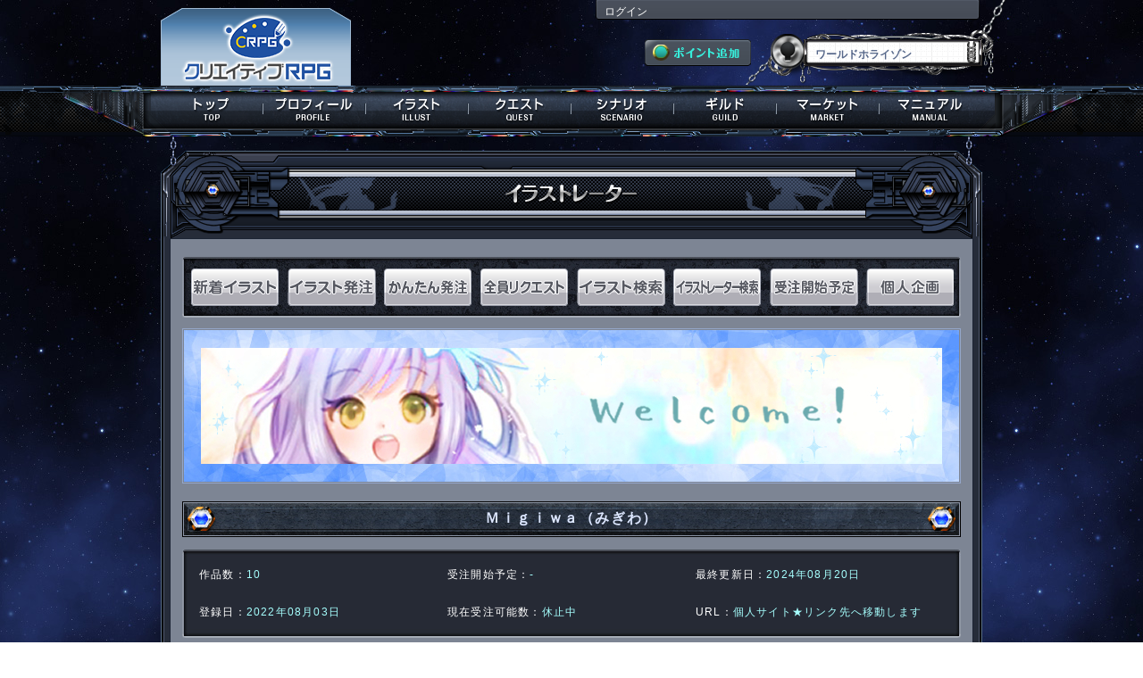

--- FILE ---
content_type: text/html; charset=UTF-8
request_url: https://s-avatar.jp/illust/illustrator/MAT9965981
body_size: 16129
content:
	<!DOCTYPE html>
<html lang="ja">
<head>
<meta charset="utf-8">
	<meta http-equiv="Content-Type" content="text/html; charset=utf-8" />	<title>
		クリエイティブRPG - イラスト -	</title>
	<link rel="stylesheet" type="text/css" href="/css/common.css?20221104" />	<link rel="stylesheet" type="text/css" href="/css/kind_icon.css?20221104" />
<meta http-equiv="Content-Style-Type" content="text/css" />
<meta http-equiv="Content-Script-Type" content="text/javascript" />
<meta name="Author" content="Copyright 2012 Frontier Works Inc. All rights reserved." />
<meta name="Keywords" content="クリエイティブRPG,三千界のアバター,クリエイティブ,RPG,PBW,三千界,イラストレーター,ライター,クリエイター,ゲームマスター,TRPG" />
<meta name="Description" content="キミだけの小説・イラストが創られる！ クリエイティブRPG公式サイト！" />
<meta name="msapplication-config" content="none">
<link rel="manifest" href="/manifest.json">


<link rel="icon" href="/savatar_favicon.ico" type="image/x-icon" />
<link rel="Shortcut Icon" type="image/x-icon" href="/savatar_favicon.ico" />
<link rel="apple-touch-icon" sizes="152x152" href="/icon152.png">
<link rel="apple-touch-icon-precomposed" sizes="152x152" href="/icon152.png">
<link rel="apple-touch-icon" sizes="192x192" href="/icon192.png">
<link rel="apple-touch-icon-precomposed" sizes="192x192" href="/icon192.png">

<meta name="twitter:site" content="@sanzenkai">
<meta property="og:type" content="website">
<meta property="og:url" content="https://s-avatar.jp/illust/illustrator/MAT9965981" />
<meta property="og:title" content="クリエイティブRPG" />
<meta property="og:description" content="キミだけの小説・イラストが創られる！ クリエイティブRPG公式サイト！" />
<meta property="og:image" content="https://s-avatar.jp/og.jpg" />

<script type="text/javascript" src="/js/jquery-1.8.2.min.js"></script><script type="text/javascript" src="/js/scrolltopcontrol.js"></script><script type="text/javascript" src="/js/drop_menu.js"></script><script language="JavaScript">
	$(document).ready(function() {
		$(".topnav").dropDownPanels({
			speed: 200,
			resetTimer: 1000
		});
	});
</script>
<script type="text/javascript" src="/js/menu_msb.js"></script>
		

<!-- s_flg:0 -->

</head>
<body id="g_background">
<div id="g_content">
<header><h1>クリエイティブRPG</h1></header>
<div class="g_head">
	<div class="g_head_box">
		<div class="g_head_left"><div class="logo"><a href="/" alt="クリエイティブRPG"></a></div></div>
		<div class="g_head_right" style="position: relative;">
			
			
			
			
			
			
						
						
						
			
			
			
			
			
			<div class="g_head_right_up">
			<a href="/user/login">ログイン</a>			</div>
			<div class="g_head_right_under">
				<div class="g_head_right_under_1"><a href="/purchase"><img src="/img/game_common/g_point_get.png" alt="ポイント追加" /></a></div>
				<div class="g_head_right_under_2"><p>ワールドホライゾン</p></div> 
				<div class="cir"></div>
			</div>
		<div class="cir"></div>
		</div>
	</div>
	<nav>
	<ul class="topnav">
		<li id="global_1" class="g_global"><a href="/top" alt="トップ"><span>トップ</span></a>			<div class="submenu submenu_tutorial">
				<ul>
				<li class="nav_son"><a href="/information/information_more/" alt="インフォメーション">インフォメーション</a></li>
				<li class="nav_son"><a href="/information/management_information/" alt="運営情報">運営情報</a></li>
				</ul>
			</div>
		</li>
		<li id="global_2" class="g_global"><a href="/personal" alt="プロフィール" class="menu_msb"><span>プロフィール</span></a>				</li>
		<li id="global_3" class="g_global "><a href="/illust" alt="イラスト"><span>イラスト</span></a>			<div class="submenu submenu_tutorial">
				<ul>
				<li class="nav_son"><a href="/illust/view_list/all" alt="新着イラスト">新着イラスト</a></li>
								<li class="nav_son"><a href="/illust/illust_search/all" alt="イラスト検索">イラスト検索</a></li>
				<li class="nav_son"><a href="/illust/illustrator_search/all" alt="イラストレーター検索">ｲﾗｽﾄﾚｰﾀｰ検索</a></li>
				<li class="nav_son"><a href="/illust/illustrator_list/order_start_date" alt="受注開始予定">受注開始予定</a></li>
				<li class="nav_son"><a href="/illust/illustrator_list/event" alt="個人企画">個人企画</a></li>
				<li class="nav_son"><a href="/information/manual/illust" alt="マニュアル" target="_blank">マニュアル</a></li>
				</ul>
			</div>
		</li>
		<li id="global_4" class="g_global "><a href="/quest" alt="クエスト"><span>クエスト</span></a>			<div class="submenu submenu_tutorial">
				<ul>
								<li class="nav_son"><a href="/quest/trigger" alt="トリガークエスト">トリガークエスト</a></li>
				<li class="nav_son"><a href="/quest/coop_ranking" alt="同行ランキング">同行ランキング</a></li>
				<li class="nav_son"><a href="/quest/search" alt="クエスト検索">クエスト検索</a></li>
				<li class="nav_son"><a href="/information/manual/quest" alt="マニュアル" target="_blank">マニュアル</a></li>
				</ul>
			</div>
		</li>
		<li id="global_5" class="g_global "><a href="/scenario/" alt="シナリオ"><span>シナリオ</span></a>			<div class="submenu submenu_tutorial">
				<ul>
				<li class="nav_son"><a href="/scenario/" alt="シナリオガイド">シナリオガイド</a></li>
				<li class="nav_son"><a href="/scenario/reaction_list/" alt="リアクション">リアクション</a></li>
				<li class="nav_son"><a href="/scenario/gamemaster_list/" alt="ゲームマスター">ゲームマスター</a></li>
				<li class="nav_son"><a href="/information/manual/scenario" alt="マニュアル" target="_blank">マニュアル</a></li>
				</ul>
			</div>
		</li>
		<li id="global_6" class="g_global"><a href="/guild/all" alt="ギルド"><span>ギルド</span></a>			<div class="submenu submenu_tutorial">
				<ul>
				<li class="nav_son"><a href="/information/manual/guild" alt="マニュアル" target="_blank">マニュアル</a></li>
				</ul>
			</div>
		</li>
		<li id="global_7" class="g_global"><a href="/market" alt="マーケット"><span>マーケット</span></a>			<div class="submenu submenu_tutorial">
				<ul>
												<li class="nav_son"><a href="/information/manual/market" alt="マニュアル" target="_blank">マニュアル</a></li>
				</ul>
			</div>
		</li>
		<li id="global_8" class="g_global"><a href="/manual/index" alt="マニュアル"><span>マニュアル</span></a>			<div class="submenu submenu_tutorial">
				<ul>
				<li class="nav_son"><a href="/information/manual/character_registry" alt="マニュアル" target="_blank">マニュアル</a></li>
				<li class="nav_son"><a href="/information/world_guide/world_horizon" alt="ワールドガイド" target="_blank">ワールドガイド</a></li>
				<li class="nav_son"><a href="/beginnersguide/" alt="初心者ガイド" target="_blank">初心者ガイド</a></li>
								</ul>
			</div>
		</li>
	</ul>
	</nav>
</div>
		<div class="g_under_frame_top"><img src="/img/illust/illust_ill_title.png" alt="イラストレーター" />			<div class="g_under_frame_bottom">
				<div class="g_under_frame_ex">
					<div class="g_under_frame">
						<div class="g_frame_light_3">
						<!--ここからスタート-->
<nav>
<ul id="g_illust_sub_global">
<li id="illust_sub_global_1"><a href="/illust/view_list/all"><span>新着イラスト</span></a></li>
<li id="illust_sub_global_2"><a href="/illust/illust_menu"><span>イラスト発注</span></a></li>
<li id="illust_sub_global_3"><a href="/illust/illustrator_list/illust_series_id:1"><span>かんたん発注</span></a></li>
<li id="illust_sub_global_public_request"><a href="/illust/public_request"><span>全員リクエスト</span></a></li>
<li id="illust_sub_global_4"><a href="/illust/illust_search/all"><span>イラスト検索</span></a></li>
<li id="illust_sub_global_5"><a href="/illust/illustrator_search/all"><span>イラストレーター検索</span></a></li>
<li id="illust_sub_global_6"><a href="/illust/illustrator_list/order_start_date"><span>受注開始予定</span></a></li>
<li id="illust_sub_global_7"><a href="/illust/illustrator_list/event"><span>個人企画</span></a></li>
<div class="cir"></div>
</ul>
</nav><div class="g_frame_a_top_banner_ex">
	<div class="g_frame_a_top_banner">
	<img src="/ximage/img/_il/MAT9965981/signbord" alt="Ｍｉｇｉｗａ" />	</div>
</div>
<!--サブタイトル-->
<section>
<p class="sub_title_bar">
Ｍｉｇｉｗａ（みぎわ）
</p>
<!--サブタイトル終わり-->
<div class="g_frame_a">
<div class="g_frame_a_top">
	<div class="g_frame_a_bottom">
		<div class="g_default_main_frame">
			<ul id="g_ii_head">
			<li class="g_ii_head_list">作品数：<span class="g_ii_head_list_color">10</span></li>
			<li class="g_ii_head_list">受注開始予定：<span class="g_ii_head_list_color">-</span></li>
			<li class="g_ii_head_list">最終更新日：<span class="g_ii_head_list_color">2024年08月20日</span></li>
			<li>登録日：<span class="g_ii_head_list_color">2022年08月03日</span></li>
			<li>現在受注可能数：<span class="g_ii_head_list_color">休止中</span></li>
			<li>URL：<a href="https://perrofoca.com">個人サイト★リンク先へ移動します</a></li>
			<div class="cir"></div>
			</ul>
		</div>
	</div>
</div>
</div>
<ul id="g_ii_head_btn">
	<li class="g_ii_head_btn_list_ex">
	現在制作中の作品数：0<br />
	着手予定目安：-	</li>
	<li class="g_ii_head_btn_list"><a href="/illust/illustrator/MAT9965981"><img src="/img/illust/i_individual_5.jpg" alt="プロフィールはこちらから" /></a></li>
	<li class="g_ii_head_btn_list"><a href="/illust/illustrator_menu/MAT9965981"><img src="/img/illust/i_individual_1.jpg" alt="注文はこちらから" /></a></li>
	<li><aside><a href="/illust/view_list/illustrator_id:MAT9965981"><img src="/img/illust/i_individual_2.jpg" alt="イラストはこちらから" /></a></aside></li>
	<div class="cir"></div>
</ul>
</section><!--サブタイトル-->
<section>
<p class="sub_title_bar">
プロフィール
</p>
<!--サブタイトル終わり-->
<div class="g_frame_a">
<div class="g_frame_a_top">
	<div class="g_frame_a_bottom">
		<div class="g_default_main_frame_ex">
			<p class="g_ii_profile">
			【2022年8月10日受注開始】<br />
★2024年8月20日〜、一時休止★<br />
<br />
【お知らせ】<br />
現在、商業活動と投稿用漫画の執筆、<br />
およびWebtoon方面でも準備中です。<br />
年内の復帰は難しいですが、年明けには<br />
再開できると思います…！<br />
よろしくお願い申し上げます٩( ᐛ )و<br />
※価格改訂を見直しました。<br />
ご理解の程よろしくお願い申し上げます。<br />
<br />
⭐︎個人サイトを更新しています⭐︎<br />
https://perrofoca.com<br />
<br />
ご閲覧いただきありがとうございます。<br />
ゲーム会社勤務デザイナー兼<br />
商業イラストレーターのMigiwaです。<br />
<br />
◎対応可<br />
・幼児から社会人くらいまでの男女<br />
・SD（デフォルメ）キャラ<br />
・モブっぽい中年男女や老人<br />
・動物（デフォルメからリアルまで）<br />
・花や植物、背景（自然、洋風な室内）<br />
・雑貨や小物、武器（剣、杖、鎌、拳銃）<br />
・現代〜西洋ファンタジー世界<br />
<br />
✕不得意（練習中）<br />
・筋肉、ロボット、昆虫、モンスター<br />
・きつめのパースアングル<br />
<br />
✕ 描けません<br />
・グロいもの<br />
<br />
女の子と動物、植物をよく描いてます。<br />
水彩塗り、ブラシ塗り（アニメ塗りと厚塗りの中間）が得意です。<br />
塗り方はご指定いただければ対応いたします。<br />
<br />
最新の作風は下記のサンプル以外にも<br />
上記の〈イラストはこちらから〉や<br />
個人サイトなどもご参考ください。<br />
【男性キャラ】も載っています！<br />
<br />
==============================<br />
<br />
◆個人サイト<br />
https://perrofoca.com<br />
<br />
◆ポータルサイト<br />
https://potofu.me/3igi3a<br />
<br />
==============================<br />
<br />
【ご注文について】<br />
<br />
※念の為、作業日数を長く頂いております。<br />
早めを目指しますが、何卒ご了承ください。<br />
<br />
※セットのアイコンは切り抜きで対応させて頂きます。<br />
<br />
※キャラクターなどの左右の向きは、<br />
画面に向かって「矢印」でご指定ください。<br />
左←・→右<br />
<br />
※キャラクターの性格からイメージを掴むので、詳細があればぜひ教えてください。<br />
<br />
※イメージカラーやモチーフなど、入れてほしい要素、逆に入れてほしくない要素などありましたら、事前にお伝えください。<br />
また、一部のデザインに関しましても、特に指定がない場合は、こちらでデザインを任せて頂くこととなりますので、予めご了承ください。<br />
<br />
以上となります。<br />
ご希望に添えるよう精一杯頑張りますので、よろしくお願いいたします。			</p>
		</div>
	</div>
</div>
</div>
</section>
<!--サブタイトル-->
<section>
<p class="sub_title_bar">
サンプルイラスト
</p>
<!--サブタイトル終わり-->
<div class="g_frame_a">
<div class="g_frame_a_top">
	<div class="g_frame_a_bottom">
		<div class="g_default_main_frame">
			<img src="/ximage/img/_il/MAT9965981/sample" alt="サンプルイラスト" />		</div>
	</div>
</div>
</div>
</section>

<div style="padding-top:10px; text-align:right;">
	<a href="/ring/illustrator/MAT9965981"><img src="/img/illust/illust_bell_btn.jpg" alt="" /></a></div>

<!--ここまで中身-->						</div>
					</div>
				</div>
			</div>
		</div>

		<br />
		<br />
		<br />
<div class="foot_list_center">
<ul id="various_agreements">
<li><small><a href="https://www.fwinc.co.jp/company/overview/">運営会社</a></small></li>
<li><small><a href="/support/terms_of_service/index.html">利用規約</a></small></li>
<li><small><a href="/support/privacy_policy/index.html">プライバシーポリシー</a></small></li>
<li><small><a href="/support/specified_commercial_cransactions/index.html">特定商取引法に基づく表記</a></small></li>
<li><small><a href="/support/specified_commercial_cransactions/index.html">資金決済法に基づく情報提供</a></small></li>
<li><small><a href="/support/pay_service_term/index.html">有料サービス利用規約</a></small></li>
<div class="cir"></div>
</ul>
</div>
<div class="hr"></div>
<footer><small><p class="foot_font">Copyright © 2013 Frontier Works Inc. All rights reserved.</p></small></footer>
<br /></div>



<!-- Google Analytics ここから -->
<script>
  (function(i,s,o,g,r,a,m){i['GoogleAnalyticsObject']=r;i[r]=i[r]||function(){
  (i[r].q=i[r].q||[]).push(arguments)},i[r].l=1*new Date();a=s.createElement(o),
  m=s.getElementsByTagName(o)[0];a.async=1;a.src=g;m.parentNode.insertBefore(a,m)
  })(window,document,'script','//www.google-analytics.com/analytics.js','ga');
  
  ga('create', 'UA-37100633-1', 'auto', {'allowLinker': true});
  ga('require', 'linker');
  ga('linker:autoLink', ['c-rpg.jp','s-avatar.jp']);
  ga('send', 'pageview');

</script>
<!-- Google Analytics ここまで -->


</body>
</html>